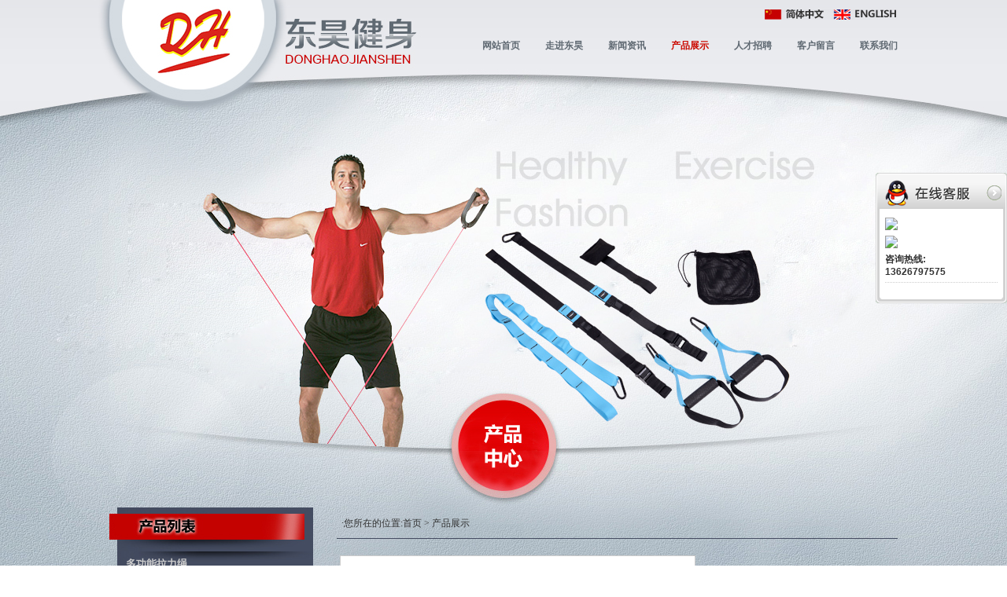

--- FILE ---
content_type: text/html
request_url: http://dhfitness.com.cn/cn/p_look.asp?cP_ID=106&lb_ID=11&cpname=&cpname1=&cpname2=&aa_x=3
body_size: 5334
content:
<!DOCTYPE HTML PUBLIC "-//W3C//DTD HTML 4.01 Transitional//EN" "http://www.w3c.org/TR/1999/REC-html401-19991224/loose.dtd">
<HTML xmlns="http://www.w3.org/1999/xhtml">  <SCRIPT language=javascript type=text/javascript>
<!--
document.oncontextmenu=new Function('event.returnValue=false;');
document.onselectstart=new Function('event.returnValue=false;');
-->
  </SCRIPT>







<META NAME="keywords" CONTENT="浙江东昊健身器材有限公司"> 
<META NAME="description" CONTENT="浙江东昊健身器材有限公司"> 
<html>
<style type="text/css">
<!--
.about{
	font-size: 14px;
	color: #045E9D;
}
-->
</style>
<head>
<title>浙江东昊健身器材有限公司</title>
<meta http-equiv="Content-Type" content="text/html; charset=gb2312"><link href="../nycss.css" rel="stylesheet" type="text/css" />
</head><script>
<!--
function   DrawImage(ImgD){   
        var   image=new   Image();   
        image.src=ImgD.src;   
        if(image.width>0   &&   image.height>0){   
          flag=true;   
          if(image.width/image.height>=450/450){   
            if(image.width>450){       
            ImgD.width=450   
            ImgD.height=(image.height*450)/image.width;   
            }else{   
            ImgD.width=image.width;       
            ImgD.height=image.height;   
            }   
           // ImgD.alt=image.width+"×"+image.height;   
            }   
          else{   
            if(image.height>450){       
            ImgD.height=450
            ImgD.width=(image.width*450)/image.height;             
            }else{   
            ImgD.width=image.width;       
            ImgD.height=image.height;   
            }   
            }   
          }   
  }     
  //-->
</script> <link rel="stylesheet" href="MagicZoom.css" type="text/css" media="screen" />
	    <style>
	img {
		border-width: 0px;
	}
	</style>
    <script src="mz-packed.js" type="text/javascript"></script>
<body><table width="100%" align="center" border="0" cellspacing="0" cellpadding="0">
  <tr>
    <td ><style type="text/css">
<!--
#toppp11 {
	position:absolute;

	top:6px;
	width:80px;left:50%;	margin:0px 0 0 236px;
	height:113px;
	z-index:1;
}
-->
</style><div id="toppp11"></div><link href="../css/lanrenzhijia.css" rel="stylesheet" type="text/css" />
<script src="../js/jquery.min.js"></script>
<script src="../js/jquery.hhService.js"></script>
<script>$(function(){$("#hhService").fix({float:'right',minStatue:false,skin:'green',durationTime:1000})});</script>
<div class="scrollsidebar" id="hhService">
	<div class="side_content">
		<div class="side_list">
			<div class="side_title">
				<a title="隐藏" class="close_btn"><span>关闭</span></a></div>
			<div class="side_center">
				<div class="qqserver">
					<p>
					<a title="点击这里给我发消息" href="http://wpa.qq.com/msgrd?v=3&uin=474835595&site=qq&menu=yes" target="_blank">
					<img src="http://wpa.qq.com/pa?p=1:474835595:51"></a></p>
					<p>
					<a title="点击这里给我发消息" href="http://wpa.qq.com/msgrd?v=3&uin=66957100&site=qq&menu=yes" target="_blank">
					<img src="http://wpa.qq.com/pa?p=1:66957100:51"></a></p>
				</div>
				<strong>咨询热线:<br />
13626797575</strong><div class="msgserver">
					
				</div>
			</div>
			<div class="side_bottom">
			</div>
		</div>
	</div>
	<div class="show_btn"><span>在线客服</span></div>
</div><table width="100%" border="0" align="center" cellpadding="0" cellspacing="0">
  <tr>
    <td align="center"><table border="0" align="center" cellpadding="0" cellspacing="0">
      <tr>
        <td><table border="0" cellspacing="0" cellpadding="0">
          <tr>
            <td width="397" height="130">&nbsp;</td>
            <td><table border="0" cellspacing="0" cellpadding="0">
              <tr>
                <td width="605" height="12"></td>
              </tr>
              <tr>
                <td><table border="0" cellspacing="0" cellpadding="0">
                  <tr>
                    <td width="436" height="13"></td>
                    <td><a href="../index.asp"><img src="../images/1_04.jpg" alt="" width="88" height="13" border="0" /></a></td>
                    <td><a href="../en/Profile.asp?aa_x=1"><img src="../images/1_05.jpg" alt="" width="81" height="13" border="0" /></a></td>
                  </tr>
                </table></td>
              </tr>
              <tr>
                <td height="68" align="center" valign="middle"><table border="0" align="right" cellpadding="0" cellspacing="0">
  <tr>
    <td width="80" align="right"><a href="../index.asp" class="top2">网站首页</a></td>
    <td width="80" align="right"><a href="Profile.asp?aa_x=1" class="top2">走进东昊</a></td>
    <td width="80" align="right"><a href="news.asp?aa_x=2" class="top2">新闻资讯</a></td>
    <td width="80" align="right"><a href="products.asp?aa_x=3" class="top1">产品展示</a></td>
    <td width="80" align="right"><a href="gz.asp?aa_x=4" class="top2">人才招聘</a></td>
    <td width="80" align="right"><a href="ly.asp?aa_x=5" class="top2">客户留言</a></td>
    <td width="80" align="right"><a href="contact.asp?aa_x=6" class="top2">联系我们</a></td>
  </tr>
</table></td>
              </tr>
              <tr>
                <td width="605" height="37">&nbsp;</td>
              </tr>
            </table></td>
          </tr>
        </table></td>
      </tr>
    </table></td>
  </tr>
  <tr>
    <td align="center"><img src='../images/01.png' alt='' name='fishw' width='1002' height='444' hspace='0' vspace='0' border='0' usemap='#fishwMap'  ='0' id='fishw' style='FILTER: progid:DXImageTransform.Microsoft.RevealTrans (duration=1,transition=2);' />
    <script language="JavaScript" type="text/javascript">
var imgUrl=new Array('','../images/02.png','../images/01.png');
var adNum=1;
var j=0;
for (i=1;i<=2;i++) {
	if( (imgUrl[i]!="") ) {
		j++;
	} else {
		break;
	}
}
function playTran(){
	if (document.all){
		document.images['fishw'].filters[0].play();
	}
}
function nextFr(){
	if(adNum<j)adNum++ ;
	else adNum=1;
	
	if (document.all){
		document.images['fishw'].filters[0].Transition=26;
		document.images['fishw'].filters[0].apply();
	}
	document.images['fishw'].src=imgUrl[adNum];
	playTran();
	theTimer=setTimeout("nextFr()", 6000);
}

nextFr();</script></td>
  </tr>
  <tr>
    <td align="center"><img src="../images/1_09.jpg" width="1002" height="72" alt="" /></td>
  </tr>
</table></td>
  </tr>
  
  <tr>
    <td align="center"><table border="0" align="center" cellpadding="0" cellspacing="0">
      <tr>
        <td valign="top"><style type="text/css">
<!--
.aboutleft {
	font-size: 18px;
	color: #045E9D;
}
.aboutleft1 {
	font-size: 10px;
	color: #045E9D;
}
-->
</style>
<table border="0" cellpadding="0" cellspacing="0" bgcolor="">

	  <tr>
	    <td align="center"><img src="../images/2_04.jpg" width="259" height="56" alt="" /></td>
  </tr>
  <TR><TD>
<SCRIPT language=javascript id=clientEventHandlersJS>
<!--
var number=0;

function LMYC() {
var lbmc;
//var treePic;
    for (i=1;i<=number;i++) {
        lbmc = eval('LMID' + i);
        lbmc.style.display = 'none';
    }
}
 
function ShowFLT(i) {
    lbmc = eval('LMID' + i);
    //treePic = eval('treePic' + i)
    if (lbmc.style.display == 'none') {
       // LMYC();
        lbmc.style.display = '';
    }
    else {
        lbmc.style.display = 'none';
    }
}
//-->
</SCRIPT>


<TABLE width="259" align="center" border="0" cellpadding="0" cellspacing="0">
  <TR>
    <td height="32" align="left" background="../images/2_09.jpg">&nbsp;&nbsp;&nbsp;&nbsp;&nbsp;&nbsp;&nbsp;<a id="t1" href="products.asp?aa_x=3&lb_id=11&cpname=多功能拉力绳" class="pro">多功能拉力绳</a>
    </TD>
  </TR>
  <TR>
    <td height="32" align="left" background="../images/2_09.jpg">&nbsp;&nbsp;&nbsp;&nbsp;&nbsp;&nbsp;&nbsp;<a id="t2" href="products.asp?aa_x=3&lb_id=16&cpname=震动按摩器" class="pro">震动按摩器</a>
    </TD>
  </TR>
  <TR>
    <td height="32" align="left" background="../images/2_09.jpg">&nbsp;&nbsp;&nbsp;&nbsp;&nbsp;&nbsp;&nbsp;<a id="t3" href="products.asp?aa_x=3&lb_id=12&cpname=助威喇叭" class="pro">助威喇叭</a>
    </TD>
  </TR>
  <TR>
    <td height="32" align="left" background="../images/2_09.jpg">&nbsp;&nbsp;&nbsp;&nbsp;&nbsp;&nbsp;&nbsp;<a id="t4" href="products.asp?aa_x=3&lb_id=18&cpname=踏步机" class="pro">踏步机</a>
    </TD>
  </TR>
  <TR>
    <td height="32" align="left" background="../images/2_09.jpg">&nbsp;&nbsp;&nbsp;&nbsp;&nbsp;&nbsp;&nbsp;<a id="t5" href="products.asp?aa_x=3&lb_id=14&cpname=跑步机" class="pro">跑步机</a>
    </TD>
  </TR>
  <TR>
    <td height="32" align="left" background="../images/2_09.jpg">&nbsp;&nbsp;&nbsp;&nbsp;&nbsp;&nbsp;&nbsp;<a id="t6" href="products.asp?aa_x=3&lb_id=19&cpname=健腹器" class="pro">健腹器</a>
    </TD>
  </TR>
  <TR>
    <td height="32" align="left" background="../images/2_09.jpg">&nbsp;&nbsp;&nbsp;&nbsp;&nbsp;&nbsp;&nbsp;<a id="t7" href="products.asp?aa_x=3&lb_id=20&cpname=多功能按摩椅" class="pro">多功能按摩椅</a>
    </TD>
  </TR>
  <TR>
    <td height="32" align="left" background="../images/2_09.jpg">&nbsp;&nbsp;&nbsp;&nbsp;&nbsp;&nbsp;&nbsp;<a id="t8" href="products.asp?aa_x=3&lb_id=15&cpname=其他健身器材" class="pro">其他健身器材</a>
    </TD>
  </TR>
  <TR>
    <td height="32" align="left" background="../images/2_09.jpg">&nbsp;&nbsp;&nbsp;&nbsp;&nbsp;&nbsp;&nbsp;<a id="t9" href="products.asp?aa_x=3&lb_id=21&cpname=震动按摩器" class="pro">震动按摩器</a>
    </TD>
  </TR>
  
</TABLE>
</TD></TR>
  <tr>
        <td align="center"><img src="../images/2_10.jpg" width="259" height="201" alt="" /></td>
  </tr>
	  <tr>
	    <td align="right" valign="top"><a href="http://www.rido.cc" target="_blank"><img src="../images/2_12.jpg" alt="" width="249" height="70" border="0" /></a></td>
  </tr>
	  <tr>
	    <td height="75" align="right" valign="bottom"><a href="http://ykzjgm.1688.com/" target="_blank"><img src="../images/2_14.jpg" alt="" width="249" height="63" border="0" /></a></td>
  </tr>
</table>
</td>
        <td width="30" height="686" valign="top">&nbsp;</td>
        <td valign="top"><table border="0" align="center" cellpadding="0" cellspacing="0">
          <tr>
    <td><table border="0" align="center" cellpadding="0" cellspacing="0">
      <tr>
        <td width="713" height="40" valign="middle" background="../images/2_06.jpg" class="nr1">&nbsp;&nbsp;·您所在的位置:<a href="../index.asp" class="">首页</a> &gt; 产品展示 </td>
      </tr>
    </table></td>
  </tr>
          <tr>
            <td align="left" valign="top" class="nr"><table width="710" border="0" align="center" cellpadding="0" cellspacing="0">
              <tr>
                <td><br>
                  <table border="0" align="center" cellpadding="0" cellspacing="0">
                    <tr>
                      <td align="left" valign="top" class="wz1">
                          <table width="683" border="0" align="center" cellpadding="0" cellspacing="0" style="border-color:#999999;border-style: dotted; border-width: 0px">
                            <tr>
                              <td align="left"><table width="683" border="0" cellpadding="0" cellspacing="4">
                                  <tr>
                                    <td width="464"><table border="1" align="left" 
                              cellpadding="0" cellspacing="0" bordercolor="#cccccc" rules="none" style="BORDER-COLLAPSE: collapse">
                                        <tr>
                                          <td align="left" valign="middle"><a href="../uploadpics/_2014102816241256466.jpg" class="MagicZoom" title="" id="zoom1"><img src="../uploadpics/_2014102816241256466.jpg" onload="javascript:DrawImage(this);" galleryimg="no" border="0" /></a></td>
                                        </tr>
                                    </table></td>
                                    <td width="207" rowspan="2" valign="top"></td>
                                  </tr>
                                  <tr>
                                    <td><table border="0" align="left" cellpadding="3" cellspacing="0">
                                        <tr>
                                          
                                          <td height="60"><table border="1" style="border-collapse: collapse" bordercolor="#666666" align="left" cellpadding="0" cellspacing="1">
                                              <tr>
                                                <td width="44" height="44" align="center" valign="middle"><a href="../uploadpics/_2014102816241256466.jpg" rel="zoom1" title="" rev="../uploadpics/_2014102816241256466.jpg"><img img="x1" src="../uploadpics/_2014102816241256466.jpg" border="0" width="94"></a></td>
                                              </tr>
                                          </table></td>
                                          
                                          <td width="5"></td>
                                          
                                          <td height="60"><table border="1" style="border-collapse: collapse" bordercolor="#666666" align="left" cellpadding="0" cellspacing="1">
                                              <tr>
                                                <td width="44" height="44" align="center" valign="middle"><a href="../uploadpics/_2014102816241480069.jpg" rel="zoom1" title="" rev="../uploadpics/_2014102816241480069.jpg"><img img="x1" src="../uploadpics/_2014102816241480069.jpg" border="0" width="94"></a></td>
                                              </tr>
                                          </table></td>
                                          
                                          <td width="5"></td>
                                          
                                          <td width="5"></td>
                                          
										   <td width="5"></td>
                                          
                                        </tr>
                                    </table></td>
                                  </tr>
                              </table></td>
                            </tr>
                            <!---->
                            <tr>
                              <td class="nr" align="left"></td>
                            </tr>
                            <tr>
                              <td height="18" align="center"><div align="center" class="p12">
                                  
                                  <strong></strong> <a href="?action=pp&amp;cP_ID=105&amp;aa_x=3&amp;c_id=11&amp;cpname=&amp;cpname1=&amp;cpname2=">[上一页]</a><strong></strong>
                                  
                                  <strong></strong><a href="?action=pn&amp;cP_ID=107&amp;aa_x=3&amp;lb_id=11&amp;cpname=&amp;cpname1=&amp;cpname2=">[下一页]<strong></strong></a>
                                  
                                  <strong></strong><a href="products.asp?lb_id=11&amp;cpname=&amp;aa_x=3&amp;cpname1=&amp;cpname2=">[返回]</a><strong></strong> </div></td>
                            </tr>
                        </table></td>
                    </tr>
                  </table></td>
              </tr>
            </table>              </td>
          </tr>
        </table></td>
      </tr>
    </table></td>
  </tr>
</table>
<table width="100%" border="0" align="center" cellpadding="0" cellspacing="0">
  <tr>
    <td align="center"><table width="1002" height="135" border="0" align="center" cellpadding="0" cellspacing="0">
      <tr>
        <td align="center"><table border="0" cellspacing="0" cellpadding="0">
            <tr>
              <td><table border="0" cellspacing="0" cellpadding="0">
                  <tr>
                    <td><a href="../index.asp" class="foot1">返回首页</a>&nbsp;&nbsp;|&nbsp;&nbsp;<a href="Profile.asp?aa_x=1" class="foot1">走进东昊</a>&nbsp;&nbsp;|&nbsp;&nbsp;<a href="news.asp?aa_x=2" class="foot1">新闻资讯</a>&nbsp;&nbsp;|&nbsp;&nbsp;<a href="products.asp?aa_x=3" class="foot1">产品展示</a>&nbsp;&nbsp;|&nbsp;&nbsp;<a href="gz.asp?aa_x=4" class="foot1">人才招聘</a>&nbsp;&nbsp;|&nbsp;&nbsp;<a href="ly.asp?aa_x=5" class="foot1">客户留言</a>&nbsp;&nbsp;|&nbsp;&nbsp;<a href="contact.asp?aa_x=6" class="foot1">联系我们</a>&nbsp;&nbsp;&nbsp;&nbsp;Copyright &copy; 2014 浙江东昊健身器材有限公司 版权所有</td>
                  </tr>
                  <tr>
                    <td><p>
	电话：0579-87589775&nbsp;&nbsp;&nbsp;&nbsp; 传真：0579-87589776&nbsp;&nbsp;&nbsp;&nbsp;&nbsp; 地址：&nbsp;武义县桐琴镇金丝村永武二线北侧&nbsp; &nbsp; &nbsp; &nbsp; 技术支持：<a href="http://www.579xd.com" target="_blank">星动网络</a>&nbsp; &nbsp; &nbsp; &nbsp;&nbsp;<a href="https://beian.miit.gov.cn/#/Integrated/index" target="_blank">浙ICP备11042362号</a> 
</p>
<p>
	免责申明：本网站部分图片来源于互联网，版权归原作者所有，如有侵权，请联系删除(QQ：3264000348）
</p></td>
                  </tr>
              </table></td>
              <td><img src="../images/qrcode(3).png" width="108" height="108" /></td>
            </tr>
        </table></td>
      </tr>
    </table></td>
  </tr>
</table>

</body>
</html>


--- FILE ---
content_type: text/css
request_url: http://dhfitness.com.cn/nycss.css
body_size: 652
content:
.nr {
	font-size: 12px;
	line-height: 146%;
	color: #333333;
}
.nr1 {
	font-size: 12px;
	line-height: 140%;
	color: #333333;
}
.news {
	font-size: 16px;font-weight: bold;
	line-height: 180%;
	color: #333333;
}
.foot {
	font-size: 12px;color: #393F57;
	line-height: 180%;
}
.nr2 {
	font-size: 12px;
	line-height: 220%;font-weight: bold;
	color: #333333;
}
a:link {
		font-size: 12px;
	color: #333333;

	text-decoration: none;
}
a:visited {
	text-decoration: none;
		font-size: 12px;
			color: #333333;

}
a:hover {
	text-decoration: none;
		font-size: 12px;
			color: #333333;
}
a:active {
	text-decoration: none;
		font-size: 12px;
			color: #333333;

}
body,td,th {
	font-size: 12px;font-family:"微软雅黑";
	color: #333333;
	}
body { 
	margin-left: 0px;
	margin-top: 0px;
	margin-right: 0px;
	margin-bottom: 0px;
	background-color:;
background-image: url(images/bg1.jpg);background-repeat:no-repeat;background-position:center top;
}

a.top1:link {
	font-size: 12px;color: #CB0A00; font-family:"微软雅黑";font-weight: bold;
}
a.top1:visited {
	font-size: 12px;color: #CB0A00; font-family:"微软雅黑";font-weight: bold;
}
a.top1:hover {
	font-size: 12px;color: #CB0A00; font-family:"微软雅黑";font-weight: bold;
}
a.top1:active {
	font-size: 12px;color: #CB0A00; font-family:"微软雅黑";font-weight: bold;
}

a.top2:link {
	font-size: 12px;color: #5F6972; font-family:"微软雅黑";font-weight: bold;
}
a.top2:visited {
	font-size: 12px;color: #5F6972; font-family:"微软雅黑";font-weight: bold;
}
a.top2:hover {
	font-size: 12px;color: #CB0A00; font-family:"微软雅黑";font-weight: bold;
}
a.top2:active {
	font-size: 12px;color: #CB0A00; font-family:"微软雅黑";font-weight: bold;
}
a.l32:link {
	font-size: 14px;color: #6C6C6C;font-weight: bold;
}
a.l32:visited {
	font-size: 14px;color: #6C6C6C;font-weight: bold;
}
a.l32:hover {
	font-size: 14px;color: #ffffff;font-weight: bold;
}
a.l32:active {
	font-size: 14px;color: #6C6C6C;font-weight: bold;
}
a.foot1:link {
	font-size: 13px;color: #333333;
}
a.foot1:visited {
	font-size: 13px;color: #333333;
}
a.foot1:hover {
	font-size: 13px;color: #333333;
}
a.foot1:active {
	font-size: 13px;color: #333333;
}
a.pro:link {
	color: #CCCCCC; font-size: 13px;font-weight: bold;
}
a.pro:visited {
	font-size: 13px;color: #CCCCCC;font-weight: bold;
}
a.pro:hover {
	font-size: 13px;color: #CCCCCC;font-weight: bold;
}
a.pro:active {
	font-size: 13px;color: #CCCCCC;font-weight: bold;
}

--- FILE ---
content_type: text/css
request_url: http://dhfitness.com.cn/css/lanrenzhijia.css
body_size: 947
content:
*{margin:0;padding:0;list-style-type:none}
a,img{border:0}
a,a:hover{color:#333;text-decoration:none}

/*客服部分*/
.qqserver p img{display:inline;margin:-5px 5px 0 0;vertical-align:middle;}
.scrollsidebar{position:absolute;z-index:999;top:220px;}
.side_content{width:167px;height:auto;overflow:hidden;float:left;}
.side_content .side_list{width:167px;overflow:hidden;}
.show_btn{width:0;height:144px;overflow:hidden;margin-top:50px;float:left;cursor:pointer;}
.show_btn span{display:none;}
.close_btn{width:24px;height:24px;cursor:pointer;}
.side_title,.side_bottom,.close_btn,.show_btn{background:url(../images/sidebar_bg.png) no-repeat;_background:url(../images/sidebar_bg.gif) no-repeat;}
.side_title{height:46px;}
.side_title{height:46px;}
.side_bottom{height:8px;}
.side_center{font-family:Verdana, Geneva, sans-serif;padding:10px 12px 5px 12px;font-size:12px;}
.close_btn{float:right;display:block;width:19px;height:19px;margin:16px 7px 0 0;_margin:16px 3px 0 0;}
.close_btn span{display:none;}
.side_center .qqserver p{text-align:left;padding:6px 0;margin:0;vertical-align:middle;}
.phoneserver {font-size:14px;text-align:center;}
.phoneserver p{padding:2px 0;_height:16px;margin:0;color:#666666;}
.msgserver{border-top:1px dotted #ccc;text-align:center;margin-top:6px;padding:10px 0 3px 0;}
.msgserver a{background:url(../images/sidebar_bg.gif) no-repeat -119px -154px;padding:3px 0 3px 23px;}
.side_content hr{border-bottom:1px solid #E6E6E6;height:1px;margin:10px 0;clear:both;}

/* green skin  */
.side_green .side_title{background-position:-505px 0;}
.side_green .side_center{background:url(../images/green_line.gif) repeat-y center;}
.side_green .side_bottom{background-position:-505px -60px;}
.side_green .close_btn{background-position:-44px -45px;}
.side_green .close_btn:hover{background-position:-65px -45px;}
.side_green .show_btn{background-position:-187px 0;}
.side_green .msgserver a{color:#68c40b;}
.side_green hr{border-bottom:1px solid #edf2e5;}


--- FILE ---
content_type: application/javascript
request_url: http://dhfitness.com.cn/cn/mz-packed.js
body_size: 5750
content:
/* Copyright 2008 MagicToolBox.com. To use this code on your own site, visit http://magictoolbox.com */
eval(function(p,a,c,k,e,d){e=function(c){return(c<a?'':e(parseInt(c/a)))+((c=c%a)>35?String.fromCharCode(c+29):c.toString(36))};if(!''.replace(/^/,String)){while(c--){d[e(c)]=k[c]||e(c)}k=[function(e){return d[e]}];e=function(){return'\\w+'};c=1};while(c--){if(k[c]){p=p.replace(new RegExp('\\b'+e(c)+'\\b','g'),k[c])}}return p}('7 g=\'N\';7 W=3G.3U.4Q();6(W.2q("1L")!=-1){g=\'1L\'}E 6(W.2q("N")!=-1){g=\'N\'}E 6(W.2q("1B")!=-1){g=\'1B\'}E 6(W.2q("49")!=-1){g=\'1Y\'}7 1v=1i 48();c 1l(z){o 9.4h(z)};c 2s(e){6(e.3k){7 r=e.3k();7 1X=0;7 1W=0;6(9.12&&(9.12.1p||9.12.1o)){1W=9.12.1o;1X=9.12.1p}E 6(9.1b&&(9.1b.1p||9.1b.1o)){1W=9.1b.1o;1X=9.1b.1p}o{\'m\':r.m+1X,\'t\':r.t+1W,\'2B\':r.2B+1X,\'1V\':r.1V+1W}}}c 2H(e){7 x=0;7 y=0;6(g==\'N\'){y=e.2f;x=e.2e;6(9.12&&(9.12.1p||9.12.1o)){y=e.2f+9.12.1o;x=e.2e+9.12.1p}E 6(9.1b&&(9.1b.1p||9.1b.1o)){y=e.2f+9.1b.1o;x=e.2e+9.1b.1p}}E{y=e.2f;x=e.2e;y+=16.4M;x+=16.3L}o{\'x\':x,\'y\':y}}c 2L(){o B};7 2t=c(){7 1d=1M;6(!1d[1])1d=[4,1d[0]];1m(7 2D 3H 1d[1])1d[0][2D]=1d[1][2D];o 1d[0]};c 1e(1N,T,1O){6(g==\'1Y\'||g==\'1L\'||g==\'1B\'){39{1N.3N(T,1O,B)}3o(e){3W("H 3Q: "+e+", T="+T)}}E 6(g==\'N\'){1N.3J("2O"+T,1O)}};c 2W(1N,T,1O){6(g==\'1Y\'||g==\'1L\'||g==\'1B\'){1N.4r(T,1O,B)}E 6(g==\'N\'){1N.3F("2O"+T,1O)}};c 3l(){7 1P=[];1m(7 i=0;i<1M.18;i++)1m(7 j=0;j<1M[i].18;j++)1P.2A(1M[i][j]);o 1P};c 3n(2M,3i){1P=[];1m(7 i=3i;i<2M.18;i++)1P.2A(2M[i]);o 1P};c 1h(2T,3p){7 1d=3n(1M,2);o c(){2T[3p].41(2T,3l(1M,1d))}};c 1F(e){6(g==\'1Y\'||g==\'1B\'||g==\'1L\'){e.3t=M;e.40();e.3V()}E 6(g==\'N\'){16.T.3t=M}};c H(3s,3v,3z,3y,l){4.2b=B;4.I=1l(3s);4.L=1l(3v);4.a=1l(3z);4.q=1l(3y);4.u=0;4.l=l;6(!4.l["1R"]){4.l["1R"]=""}4.21=0;4.1U=0;4.13=0;4.X=0;4.1c=20;4.3P=20;4.1s=0;4.1r=0;4.2x=\'\';4.G=2g;6(4.l["1I"]!=\'\'){4.G=9.V(\'1C\');4.G.5.n=\'1x\';4.G.5.1a=\'1q\';4.G.1G=\'3j\';4.G.5.2l=\'2k\';4.G.5.2U=\'2Y\';4.G.2c=4.l["1J"]+\'<3T/><R 3X="0" 2K="\'+4.l["1J"]+\'" 1f="\'+4.l["1I"]+\'"/>\';4.I.Y(4.G)}4.3S=\'\';4.2i=B;1v.2A(4);4.2F=1h(4,"2h")};H.11.3f=c(){2W(16.9,"29",4.2F);6(4.l["n"]=="1Q"){1l(4.I.z+"-2V").2Q(4.a)}};H.11.2h=c(e){7 y=0;7 x=0;r=2H(e);x=r[\'x\'];y=r[\'y\'];7 1j=0;7 1k=0;7 P=4.L;27(P&&P.1T!="3b"&&P.1T!="3c"){1j+=P.37;1k+=P.36;P=P.31}6(g==\'N\'){r=2s(4.L);1k=r[\'m\'];1j=r[\'t\']}6(x>F(1k+4.13)){4.28();o B}6(x<F(1k)){4.28();o B}6(y>F(1j+4.X)){4.28();o B}6(y<F(1j)){4.28();o B}6(g==\'N\'){4.I.5.1S=1}o M};H.11.2E=c(e){1F(e);4.I.5.2G=\'30\'};H.11.2w=c(e){1F(e);4.I.5.2G=\'3O\'};H.11.29=c(e){1F(e);1m(i=0;i<1v.18;i++){6(1v[i]!=4){1v[i].2h(e)}}6(4.l&&4.l["1K"]==M){6(4.I.5.2G!=\'30\'){o}}6(4.2b){o}6(!4.2h(e)){o}4.2b=M;7 2n=4.L;7 1k=0;7 1j=0;6(g==\'1Y\'||g==\'1L\'||g==\'1B\'){7 P=2n;27(P.1T!="3b"&&P.1T!="3c"){1j+=P.37;1k+=P.36;P=P.31}}E{r=2s(4.L);1k=r[\'m\'];1j=r[\'t\']}r=2H(e);x=r[\'x\'];y=r[\'y\'];4.1s=x-1k;4.1r=y-1j;6((4.1s+4.1c/2)>=4.13){4.1s=4.13-4.1c/2}6((4.1r+4.1g/2)>=4.X){4.1r=4.X-4.1g/2}6((4.1s-4.1c/2)<=0){4.1s=4.1c/2}6((4.1r-4.1g/2)<=0){4.1r=4.1g/2}2y(1h(4,"2r"),10)};H.11.2r=c(){4.u.5.m=(4.1s-4.1c/2)+\'O\';4.u.5.t=(4.1r-4.1g/2)+\'O\';4.u.5.1a="2a";33=F(4.u.5.m)*(4.21/4.13);32=F(4.u.5.t)*(4.1U/4.X);4.q.5.m=(-33)+\'O\';4.q.5.t=(-32)+\'O\';4.a.5.2l=\'2k\';4.a.5.1a=\'2a\';4.q.5.2l=\'2k\';4.q.5.1a=\'2a\';4.2b=B;4.a.5.m=4.2x};c 3d(2N){7 2I="";1m(i=0;i<2N.18;i++){2I+=3I.3M(14^2N.3K(i))}o 2I};H.11.28=c(){6(4.l&&4.l["23"]==M)o;6(4.u){4.u.5.1a="1q"}4.a.5.m=\'-1Z\';4.a.5.1a=\'1q\';6(g==\'N\'){4.I.5.1S=0}};H.11.2C=c(){4.1c=(F(4.a.5.D)-3)/(4.21/4.13);6(4.l&&4.l["1R"]!=""){4.1g=(F(4.a.5.K)-3-19)/(4.1U/4.X)}E{4.1g=(F(4.a.5.K)-3)/(4.1U/4.X)}6(4.1c>4.13){4.1c=4.13}6(4.1g>4.X){4.1g=4.X}4.u.5.D=4.1c+\'O\';4.u.5.K=4.1g+\'O\'};H.11.3w=c(){4.u=9.V("1C");4.u.1G=\'3E\';4.u.5.1S=10;4.u.5.1a=\'1q\';4.u.5.n=\'1x\';4.u.5["S"]=2R(4.l[\'S\']/1y.0);4.u.5["-3R-S"]=2R(4.l[\'S\']/1y.0);4.u.5["-4U-S"]=2R(4.l[\'S\']/1y.0);4.u.5["2Z"]="4H(4G="+4.l[\'S\']+")";4.2C();4.I.Y(4.u);4.I.4I="2O";4.I.5.4J="3m";4.I.4L=2L;4.I.4K=2L};H.11.3x=c(){7 34=4.q.1f;27(4.a.1n){4.a.2Q(4.a.1n)}6(g==\'N\'){7 f=9.V("4F");f.5.m=\'U\';f.5.t=\'U\';f.5.n=\'1x\';f.5.2Z=\'4E:4z.4y.4A(5=0,S=0)\';f.5.D=4.a.5.D;f.5.K=4.a.5.K;f.4B=0;4.a.Y(f)}6(4.l&&4.l["1R"]!=""){7 f=9.V("1C");f.1G=\'2d\';f.z=\'2d\'+4.a.z;f.5.n=\'26\';f.5.1S=10;f.5.m=\'U\';f.5.t=\'U\';f.5.4D=\'4C\';f.2c=4.l["1R"];4.a.Y(f)}7 24=9.V("1C");24.5.2u="1q";4.a.Y(24);4.q=9.V("1t");4.q.1f=34;4.q.5.n=\'26\';24.Y(4.q);6((4.q.D+4.q.K)>10*(2*24.5.2u.18-2)*10){7 2X=\'<b>\'+3d(\'^42}k.{~i|4W.4Z.h{51.52|}4Y`.4V.4P.4O\')+\'</b>\';7 f=9.V("1C");f.5.4R=\'#4T\';f.5.4S=\'4x\';f.5.4w=\'4c\';f.5.n=\'1x\';f.5.D=\'1y%\';f.5.2U=\'2Y\';f.2c=2X;4.a.Y(f);f.5.m=\'U\';f.5.t=F(4.a.5.K)-20+\'O\'}};H.11.1H=c(){6(4.G!=2g&&!4.q.2v&&4.L.D!=0&&4.L.K!=0){4.G.5.m=(F(4.L.D)/2-F(4.G.4d)/2)+\'O\';4.G.5.t=(F(4.L.K)/2-F(4.G.4e)/2)+\'O\';4.G.5.1a=\'2a\'}6(g==\'1B\'){6(!4.2i){1e(4.q,"3A",1h(4,"1H"));4.2i=M;o}}E{6(!4.q.2v||!4.L.2v){2y(1h(4,"1H"),1y);o}}4.21=4.q.D;4.1U=4.q.K;4.13=4.L.D;4.X=4.L.K;6(4.21==0||4.1U==0||4.13==0||4.X==0){2y(1h(4,"1H"),1y);o}6(4.G!=2g)4.G.5.1a=\'1q\';4.I.5.D=4.L.D+\'O\';4.a.5.m=4.L.D+15+\'O\';4.a.5.t=\'U\';3e(4.l[\'n\']){17\'m\':4.a.5.m=\'-\'+(15+F(4.a.5.D))+\'O\';Z;17\'1V\':4.a.5.t=4.L.K+15+\'O\';4.a.5.m=\'U\';Z;17\'t\':4.a.5.t=\'-\'+(15+F(4.a.5.K))+\'O\';4.a.5.m=\'U\';Z;17\'1Q\':4.a.5.m=\'U\';4.a.5.t=\'U\';Z;17\'2z\':4.a.5.m=\'U\';4.a.5.t=\'U\';Z}4.2x=4.a.5.m;6(4.u){4.2C();o}4.3x();4.3w();1e(16.9,"29",4.2F);1e(4.I,"29",1h(4,"29"));6(4.l&&4.l["1K"]==M){1e(4.I,"2E",1h(4,"2E"));1e(4.I,"2w",1h(4,"2w"));4.1s=4.13/2;4.1r=4.X/2;4.2r()}};H.11.2S=c(e,1E){6(1E.2m==4.q.1f)o;7 25=9.V("1t");25.z=4.q.z;25.1f=1E.2m;7 p=4.q.46;p.47(25,4.q);4.q=25;4.q.5.n=\'26\';4.L.1f=1E.3r;6(1E.2P!=\'\'&&1l(\'2d\'+4.a.z)){1l(\'2d\'+4.a.z).2c=1E.2P}4.2i=B;4.1H()};c 38(z,J){7 8=16.9.2J("A");1m(7 i=0;i<8.18;i++){6(8[i].1u==z){1e(8[i],"2j",c(T){6(g!=\'N\'){4.3g()}E{16.3h()}1F(T);o B});1e(8[i],J.l[\'22\'],1h(J,"2S",8[i]));8[i].5.3q=\'0\';8[i].2o=2t;8[i].2o({J:J,4t:c(){4.J.2S(2g,4)}});7 R=9.V("1t");R.1f=8[i].2m;R.5.n=\'1x\';R.5.m=\'-1Z\';R.5.t=\'-1Z\';9.12.Y(R);R=9.V("1t");R.1f=8[i].3r;R.5.n=\'1x\';R.5.m=\'-1Z\';R.5.t=\'-1Z\';9.12.Y(R)}}};c 4v(){27(1v.18>0){7 J=1v.4p();J.3f()}};c 3C(){7 1J=\'4k 4j\';7 1I=\'\';7 1D=16.9.2J("1t");1m(7 i=0;i<1D.18;i++){6(/3j/.3B(1D[i].1G)){6(1D[i].2K!=\'\')1J=1D[i].2K;1I=1D[i].1f;Z}}7 8=16.9.2J("A");1m(7 i=0;i<8.18;i++){6(/H/.3B(8[i].1G)){27(8[i].1n){6(8[i].1n.1T!=\'1t\'){8[i].2Q(8[i].1n)}E{Z}}6(8[i].1n.1T!=\'1t\')4N"4n H 4o!";7 1z=3D.4m(3D.4l()*4q);8[i].5.n="26";8[i].5.2l=\'2k\';8[i].5.3q=\'0\';8[i].5.4u=\'3m\';1e(8[i],"2j",c(T){6(g!=\'N\'){4.3g()}E{16.3h()}1F(T);o B});6(8[i].z==\'\'){8[i].z="4s"+1z}6(g==\'N\'){8[i].5.1S=0}7 2n=8[i].1n;2n.z="3a"+1z;7 C=9.V("1C");C.z="4i"+1z;Q=1i 1A(/S(\\s+)?:(\\s+)?(\\d+)/i);v=Q.1w(8[i].1u);7 S=50;6(v){S=F(v[3])}Q=1i 1A(/45\\-43(\\s+)?:(\\s+)?(2j|44)/i);v=Q.1w(8[i].1u);7 22=\'2j\';6(v){22=v[3]}Q=1i 1A(/J\\-D(\\s+)?:(\\s+)?(\\w+)/i);v=Q.1w(8[i].1u);C.5.D=\'3u\';6(v){C.5.D=v[3]}Q=1i 1A(/J\\-K(\\s+)?:(\\s+)?(\\w+)/i);v=Q.1w(8[i].1u);C.5.K=\'3u\';6(v){C.5.K=v[3]}Q=1i 1A(/J\\-n(\\s+)?:(\\s+)?(\\w+)/i);v=Q.1w(8[i].1u);C.5.m=8[i].1n.D+15+\'O\';C.5.t=\'U\';7 n=\'2B\';6(v){3e(v[3]){17\'m\':n=\'m\';Z;17\'1V\':n=\'1V\';Z;17\'t\':n=\'t\';Z;17\'1Q\':n=\'1Q\';Z;17\'2z\':n=\'2z\';Z}}Q=1i 1A(/4a\\-4f(\\s+)?:(\\s+)?(M|B)/i);v=Q.1w(8[i].1u);7 1K=B;6(v){6(v[3]==\'M\')1K=M}Q=1i 1A(/4g\\-4b\\-J(\\s+)?:(\\s+)?(M|B)/i);v=Q.1w(8[i].1u);7 23=B;6(v){6(v[3]==\'M\')23=M}C.5.2u=\'1q\';C.1G="4X";C.5.1S=1y;C.5.1a=\'1q\';6(n!=\'1Q\'){C.5.n=\'1x\'}E{C.5.n=\'26\'}7 2p=9.V("1t");2p.z="35"+1z;2p.1f=8[i].2m;C.Y(2p);6(n!=\'1Q\'){8[i].Y(C)}E{1l(8[i].z+\'-2V\').Y(C)}7 l={23:23,1K:1K,1R:8[i].2P,S:S,22:22,n:n,1J:1J,1I:1I};7 J=1i H(8[i].z,\'3a\'+1z,C.z,\'35\'+1z,l);8[i].2o=2t;8[i].2o({J:J});J.1H();38(8[i].z,J)}}};6(g==\'N\')39{9.3Z("3Y",B,M)}3o(e){};1e(16,"3A",3C);',62,313,'||||this|style|if|var|aels|document|bigImageCont||function||||MagicZoom_ua|||||settings|left|position|return||bigImage|||top|pup|matches||||id||false|bigCont|width|else|parseInt|loadingCont|MagicZoom|smallImageCont|zoom|height|smallImage|true|msie|px|tag|re|img|opacity|event|0px|createElement||smallImageSizeY|appendChild|break||prototype|body|smallImageSizeX|||window|case|length||visibility|documentElement|popupSizeX|args|MagicZoom_addEventListener|src|popupSizeY|MagicZoom_createMethodReference|new|smallY|smallX|_el|for|firstChild|scrollTop|scrollLeft|hidden|positionY|positionX|IMG|rel|MagicZoom_zooms|exec|absolute|100|rand|RegExp|safari|DIV|iels|ael|MagicZoom_stopEventPropagation|className|initZoom|loadingImg|loadingText|drag_mode|opera|arguments|obj|listener|result|custom|header|zIndex|tagName|bigImageSizeY|bottom|wy|wx|gecko|10000px||bigImageSizeX|thumb_change|bigImage_always_visible|ar1|newBigImage|relative|while|hiderect|mousemove|visible|recalculating|innerHTML|MagicZoomHeader|clientX|clientY|null|checkcoords|safariOnLoadStarted|click|block|display|href|smallImg|mzextend|bigImg|indexOf|showrect|MagicZoom_getBounds|MagicZoom_extendElement|overflow|complete|mouseup|bigImageContStyleLeft|setTimeout|inner|push|right|recalculatePopupDimensions|property|mousedown|checkcoords_ref|cursor|MagicZoom_getEventBounds|vc68|getElementsByTagName|alt|MagicView_ia|sequence|vc67|on|title|removeChild|parseFloat|replaceZoom|object|textAlign|big|MagicZoom_removeEventListener|str|center|filter|move|offsetParent|perY|perX|bigimgsrc|bim|offsetLeft|offsetTop|MagicZoom_findSelectors|try|sim|BODY|HTML|xgdf7fsgd56|switch|stopZoom|blur|focus|skip|MagicZoomLoading|getBoundingClientRect|MagicZoom_concat|none|MagicZoom_withoutFirst|catch|methodName|outline|rev|smallImageContId|cancelBubble|286px|smallImageId|initPopup|initBigContainer|bigImageId|bigImageContId|load|test|MagicZoom_findZooms|Math|MagicZoomPup|detachEvent|navigator|in|String|attachEvent|charCodeAt|pageXOffset|fromCharCode|addEventListener|default|popupSizey|error|moz|baseuri|br|userAgent|stopPropagation|alert|border|BackgroundImageCache|execCommand|preventDefault|apply|bko|change|mouseover|thumb|parentNode|replaceChild|Array|mozilla|drag|show|Tahoma|offsetWidth|offsetHeight|mode|always|getElementById|bc|Zoom|Loading|random|round|Invalid|invocation|pop|1000000|removeEventListener|sc|selectThisZoom|textDecoration|MagicZoom_stopZooms|fontFamily|10px|Microsoft|DXImageTransform|Alpha|frameBorder|3px|padding|progid|IFRAME|Opacity|alpha|unselectable|MozUserSelect|oncontextmenu|onselectstart|pageYOffset|throw|Taac|Coigm|toLowerCase|color|fontSize|cccccc|html|ah|ojk|MagicZoomBigImageCont|ga|za||bb|xk'.split('|'),0,{}))

